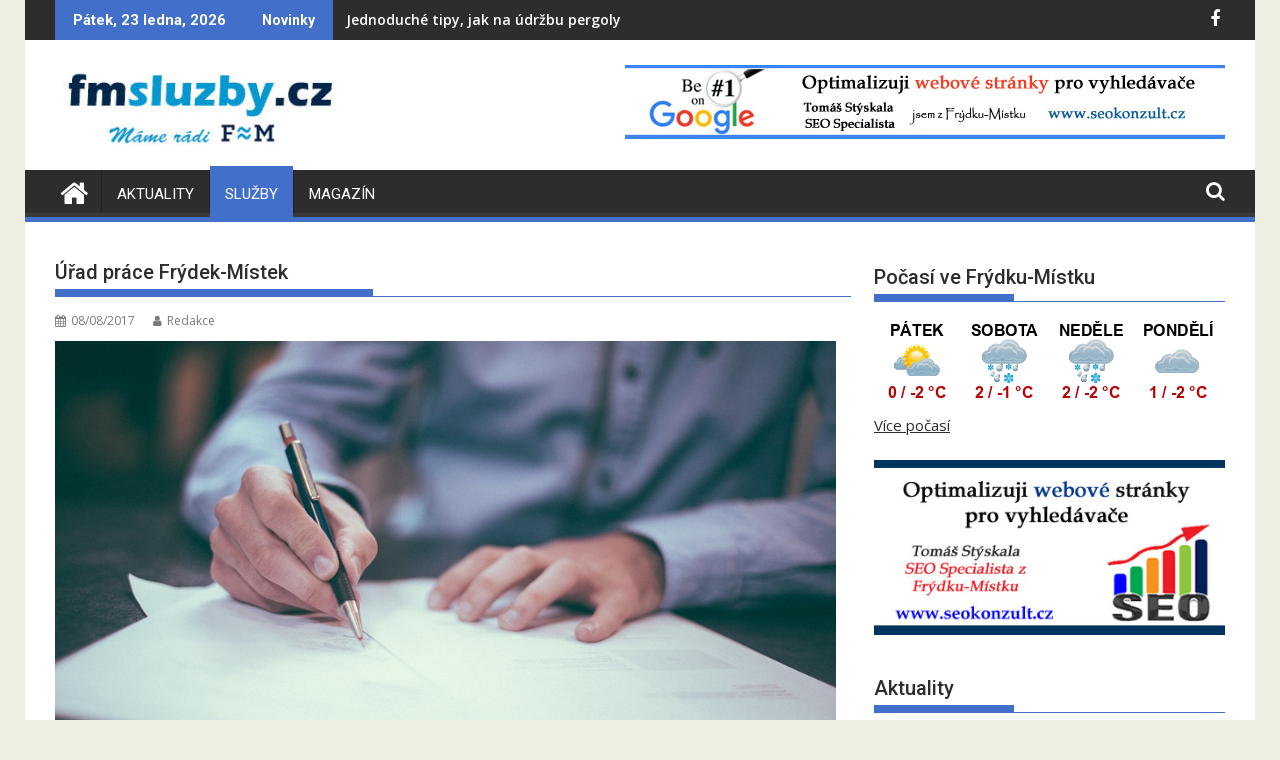

--- FILE ---
content_type: text/html; charset=UTF-8
request_url: https://www.fmsluzby.cz/urad-prace-frydek-mistek/
body_size: 14379
content:
<!DOCTYPE html><html lang="cs">
			<head>

				<meta charset="UTF-8">
		<meta name="viewport" content="width=device-width, initial-scale=1">
		<link rel="profile" href="https://gmpg.org/xfn/11">
		<link rel="pingback" href="https://www.fmsluzby.cz/xmlrpc.php">
		<meta name='robots' content='index, follow, max-image-preview:large, max-snippet:-1, max-video-preview:-1' />

	<!-- This site is optimized with the Yoast SEO plugin v26.8 - https://yoast.com/product/yoast-seo-wordpress/ -->
	<title>Úřad práce Frýdek-Místek - Frýdek-Místek</title>
	<link rel="canonical" href="https://www.fmsluzby.cz/urad-prace-frydek-mistek/" />
	<meta property="og:locale" content="cs_CZ" />
	<meta property="og:type" content="article" />
	<meta property="og:title" content="Úřad práce Frýdek-Místek - Frýdek-Místek" />
	<meta property="og:description" content="Adresa: Na Poříčí 3510 Web: https://portal.mpsv.cz/upcr/kp/msk/kop/frydek-mistek Kontakt: podatelna@fm.mpsv.cz Tel: 844 844 803 Popis: Úřad práce Frýdek-Místek patří do velkého komplexu, které spravuje Úřad práce České republiky. Právě ten je správním úřadem s celostátní působností. Je to také organizační složka státu jako takového. Zřízen byl teprve prvního dubna před šesti lety, čímž se řadí k poměrně mladým státním orgánům. Úřad práce České republiky není jenom jedna kancelář – jedná se o skupinu kanceláří, které nesou na svých dveřích následující: generální ředitel, krajská pobočka (těch je samozřejmě v každém kraji jedna) a pobočka pro hlavní město&hellip;" />
	<meta property="og:url" content="https://www.fmsluzby.cz/urad-prace-frydek-mistek/" />
	<meta property="og:site_name" content="Frýdek-Místek" />
	<meta property="article:published_time" content="2017-08-08T09:08:33+00:00" />
	<meta property="article:modified_time" content="2017-08-20T09:09:24+00:00" />
	<meta property="og:image" content="https://www.fmsluzby.cz/wp-content/uploads/urad-prace-frydek-mistek.jpg" />
	<meta property="og:image:width" content="960" />
	<meta property="og:image:height" content="640" />
	<meta property="og:image:type" content="image/jpeg" />
	<meta name="author" content="Redakce" />
	<meta name="twitter:card" content="summary_large_image" />
	<meta name="twitter:label1" content="Napsal(a)" />
	<meta name="twitter:data1" content="Redakce" />
	<meta name="twitter:label2" content="Odhadovaná doba čtení" />
	<meta name="twitter:data2" content="1 minuta" />
	<script type="application/ld+json" class="yoast-schema-graph">{"@context":"https://schema.org","@graph":[{"@type":"Article","@id":"https://www.fmsluzby.cz/urad-prace-frydek-mistek/#article","isPartOf":{"@id":"https://www.fmsluzby.cz/urad-prace-frydek-mistek/"},"author":{"name":"Redakce","@id":"https://www.fmsluzby.cz/#/schema/person/a2cffe36151eb2ae872f7277fba84a91"},"headline":"Úřad práce Frýdek-Místek","datePublished":"2017-08-08T09:08:33+00:00","dateModified":"2017-08-20T09:09:24+00:00","mainEntityOfPage":{"@id":"https://www.fmsluzby.cz/urad-prace-frydek-mistek/"},"wordCount":234,"publisher":{"@id":"https://www.fmsluzby.cz/#organization"},"image":{"@id":"https://www.fmsluzby.cz/urad-prace-frydek-mistek/#primaryimage"},"thumbnailUrl":"https://www.fmsluzby.cz/wp-content/uploads/urad-prace-frydek-mistek.jpg","articleSection":["Služby"],"inLanguage":"cs"},{"@type":"WebPage","@id":"https://www.fmsluzby.cz/urad-prace-frydek-mistek/","url":"https://www.fmsluzby.cz/urad-prace-frydek-mistek/","name":"Úřad práce Frýdek-Místek - Frýdek-Místek","isPartOf":{"@id":"https://www.fmsluzby.cz/#website"},"primaryImageOfPage":{"@id":"https://www.fmsluzby.cz/urad-prace-frydek-mistek/#primaryimage"},"image":{"@id":"https://www.fmsluzby.cz/urad-prace-frydek-mistek/#primaryimage"},"thumbnailUrl":"https://www.fmsluzby.cz/wp-content/uploads/urad-prace-frydek-mistek.jpg","datePublished":"2017-08-08T09:08:33+00:00","dateModified":"2017-08-20T09:09:24+00:00","breadcrumb":{"@id":"https://www.fmsluzby.cz/urad-prace-frydek-mistek/#breadcrumb"},"inLanguage":"cs","potentialAction":[{"@type":"ReadAction","target":["https://www.fmsluzby.cz/urad-prace-frydek-mistek/"]}]},{"@type":"ImageObject","inLanguage":"cs","@id":"https://www.fmsluzby.cz/urad-prace-frydek-mistek/#primaryimage","url":"https://www.fmsluzby.cz/wp-content/uploads/urad-prace-frydek-mistek.jpg","contentUrl":"https://www.fmsluzby.cz/wp-content/uploads/urad-prace-frydek-mistek.jpg","width":960,"height":640,"caption":"Úřad práce"},{"@type":"BreadcrumbList","@id":"https://www.fmsluzby.cz/urad-prace-frydek-mistek/#breadcrumb","itemListElement":[{"@type":"ListItem","position":1,"name":"Domů","item":"https://www.fmsluzby.cz/"},{"@type":"ListItem","position":2,"name":"Úřad práce Frýdek-Místek"}]},{"@type":"WebSite","@id":"https://www.fmsluzby.cz/#website","url":"https://www.fmsluzby.cz/","name":"Frýdek-Místek","description":"Aktuality a zajímavosti z Frýdku-Místku","publisher":{"@id":"https://www.fmsluzby.cz/#organization"},"potentialAction":[{"@type":"SearchAction","target":{"@type":"EntryPoint","urlTemplate":"https://www.fmsluzby.cz/?s={search_term_string}"},"query-input":{"@type":"PropertyValueSpecification","valueRequired":true,"valueName":"search_term_string"}}],"inLanguage":"cs"},{"@type":"Organization","@id":"https://www.fmsluzby.cz/#organization","name":"Frýdek-Místek","url":"https://www.fmsluzby.cz/","logo":{"@type":"ImageObject","inLanguage":"cs","@id":"https://www.fmsluzby.cz/#/schema/logo/image/","url":"https://www.fmsluzby.cz/wp-content/uploads/cropped-logo-nove6.jpg","contentUrl":"https://www.fmsluzby.cz/wp-content/uploads/cropped-logo-nove6.jpg","width":290,"height":85,"caption":"Frýdek-Místek"},"image":{"@id":"https://www.fmsluzby.cz/#/schema/logo/image/"}},{"@type":"Person","@id":"https://www.fmsluzby.cz/#/schema/person/a2cffe36151eb2ae872f7277fba84a91","name":"Redakce","image":{"@type":"ImageObject","inLanguage":"cs","@id":"https://www.fmsluzby.cz/#/schema/person/image/","url":"https://secure.gravatar.com/avatar/84dff9f3669b9cf4b15de7ec4703bda1b7e3f7b2a0657dd5fc5d0542b500aa83?s=96&d=mm&r=g","contentUrl":"https://secure.gravatar.com/avatar/84dff9f3669b9cf4b15de7ec4703bda1b7e3f7b2a0657dd5fc5d0542b500aa83?s=96&d=mm&r=g","caption":"Redakce"},"url":"https://www.fmsluzby.cz/author/redakce/"}]}</script>
	<!-- / Yoast SEO plugin. -->


<link rel='dns-prefetch' href='//www.googletagmanager.com' />
<link rel='dns-prefetch' href='//fonts.googleapis.com' />
<link rel="alternate" type="application/rss+xml" title="Frýdek-Místek &raquo; RSS zdroj" href="https://www.fmsluzby.cz/feed/" />
<link rel="alternate" type="application/rss+xml" title="Frýdek-Místek &raquo; RSS komentářů" href="https://www.fmsluzby.cz/comments/feed/" />
<link rel="alternate" title="oEmbed (JSON)" type="application/json+oembed" href="https://www.fmsluzby.cz/wp-json/oembed/1.0/embed?url=https%3A%2F%2Fwww.fmsluzby.cz%2Furad-prace-frydek-mistek%2F" />
<link rel="alternate" title="oEmbed (XML)" type="text/xml+oembed" href="https://www.fmsluzby.cz/wp-json/oembed/1.0/embed?url=https%3A%2F%2Fwww.fmsluzby.cz%2Furad-prace-frydek-mistek%2F&#038;format=xml" />
<style id='wp-img-auto-sizes-contain-inline-css' type='text/css'>
img:is([sizes=auto i],[sizes^="auto," i]){contain-intrinsic-size:3000px 1500px}
/*# sourceURL=wp-img-auto-sizes-contain-inline-css */
</style>
<style id='wp-emoji-styles-inline-css' type='text/css'>

	img.wp-smiley, img.emoji {
		display: inline !important;
		border: none !important;
		box-shadow: none !important;
		height: 1em !important;
		width: 1em !important;
		margin: 0 0.07em !important;
		vertical-align: -0.1em !important;
		background: none !important;
		padding: 0 !important;
	}
/*# sourceURL=wp-emoji-styles-inline-css */
</style>
<style id='wp-block-library-inline-css' type='text/css'>
:root{--wp-block-synced-color:#7a00df;--wp-block-synced-color--rgb:122,0,223;--wp-bound-block-color:var(--wp-block-synced-color);--wp-editor-canvas-background:#ddd;--wp-admin-theme-color:#007cba;--wp-admin-theme-color--rgb:0,124,186;--wp-admin-theme-color-darker-10:#006ba1;--wp-admin-theme-color-darker-10--rgb:0,107,160.5;--wp-admin-theme-color-darker-20:#005a87;--wp-admin-theme-color-darker-20--rgb:0,90,135;--wp-admin-border-width-focus:2px}@media (min-resolution:192dpi){:root{--wp-admin-border-width-focus:1.5px}}.wp-element-button{cursor:pointer}:root .has-very-light-gray-background-color{background-color:#eee}:root .has-very-dark-gray-background-color{background-color:#313131}:root .has-very-light-gray-color{color:#eee}:root .has-very-dark-gray-color{color:#313131}:root .has-vivid-green-cyan-to-vivid-cyan-blue-gradient-background{background:linear-gradient(135deg,#00d084,#0693e3)}:root .has-purple-crush-gradient-background{background:linear-gradient(135deg,#34e2e4,#4721fb 50%,#ab1dfe)}:root .has-hazy-dawn-gradient-background{background:linear-gradient(135deg,#faaca8,#dad0ec)}:root .has-subdued-olive-gradient-background{background:linear-gradient(135deg,#fafae1,#67a671)}:root .has-atomic-cream-gradient-background{background:linear-gradient(135deg,#fdd79a,#004a59)}:root .has-nightshade-gradient-background{background:linear-gradient(135deg,#330968,#31cdcf)}:root .has-midnight-gradient-background{background:linear-gradient(135deg,#020381,#2874fc)}:root{--wp--preset--font-size--normal:16px;--wp--preset--font-size--huge:42px}.has-regular-font-size{font-size:1em}.has-larger-font-size{font-size:2.625em}.has-normal-font-size{font-size:var(--wp--preset--font-size--normal)}.has-huge-font-size{font-size:var(--wp--preset--font-size--huge)}.has-text-align-center{text-align:center}.has-text-align-left{text-align:left}.has-text-align-right{text-align:right}.has-fit-text{white-space:nowrap!important}#end-resizable-editor-section{display:none}.aligncenter{clear:both}.items-justified-left{justify-content:flex-start}.items-justified-center{justify-content:center}.items-justified-right{justify-content:flex-end}.items-justified-space-between{justify-content:space-between}.screen-reader-text{border:0;clip-path:inset(50%);height:1px;margin:-1px;overflow:hidden;padding:0;position:absolute;width:1px;word-wrap:normal!important}.screen-reader-text:focus{background-color:#ddd;clip-path:none;color:#444;display:block;font-size:1em;height:auto;left:5px;line-height:normal;padding:15px 23px 14px;text-decoration:none;top:5px;width:auto;z-index:100000}html :where(.has-border-color){border-style:solid}html :where([style*=border-top-color]){border-top-style:solid}html :where([style*=border-right-color]){border-right-style:solid}html :where([style*=border-bottom-color]){border-bottom-style:solid}html :where([style*=border-left-color]){border-left-style:solid}html :where([style*=border-width]){border-style:solid}html :where([style*=border-top-width]){border-top-style:solid}html :where([style*=border-right-width]){border-right-style:solid}html :where([style*=border-bottom-width]){border-bottom-style:solid}html :where([style*=border-left-width]){border-left-style:solid}html :where(img[class*=wp-image-]){height:auto;max-width:100%}:where(figure){margin:0 0 1em}html :where(.is-position-sticky){--wp-admin--admin-bar--position-offset:var(--wp-admin--admin-bar--height,0px)}@media screen and (max-width:600px){html :where(.is-position-sticky){--wp-admin--admin-bar--position-offset:0px}}

/*# sourceURL=wp-block-library-inline-css */
</style><style id='global-styles-inline-css' type='text/css'>
:root{--wp--preset--aspect-ratio--square: 1;--wp--preset--aspect-ratio--4-3: 4/3;--wp--preset--aspect-ratio--3-4: 3/4;--wp--preset--aspect-ratio--3-2: 3/2;--wp--preset--aspect-ratio--2-3: 2/3;--wp--preset--aspect-ratio--16-9: 16/9;--wp--preset--aspect-ratio--9-16: 9/16;--wp--preset--color--black: #000000;--wp--preset--color--cyan-bluish-gray: #abb8c3;--wp--preset--color--white: #ffffff;--wp--preset--color--pale-pink: #f78da7;--wp--preset--color--vivid-red: #cf2e2e;--wp--preset--color--luminous-vivid-orange: #ff6900;--wp--preset--color--luminous-vivid-amber: #fcb900;--wp--preset--color--light-green-cyan: #7bdcb5;--wp--preset--color--vivid-green-cyan: #00d084;--wp--preset--color--pale-cyan-blue: #8ed1fc;--wp--preset--color--vivid-cyan-blue: #0693e3;--wp--preset--color--vivid-purple: #9b51e0;--wp--preset--gradient--vivid-cyan-blue-to-vivid-purple: linear-gradient(135deg,rgb(6,147,227) 0%,rgb(155,81,224) 100%);--wp--preset--gradient--light-green-cyan-to-vivid-green-cyan: linear-gradient(135deg,rgb(122,220,180) 0%,rgb(0,208,130) 100%);--wp--preset--gradient--luminous-vivid-amber-to-luminous-vivid-orange: linear-gradient(135deg,rgb(252,185,0) 0%,rgb(255,105,0) 100%);--wp--preset--gradient--luminous-vivid-orange-to-vivid-red: linear-gradient(135deg,rgb(255,105,0) 0%,rgb(207,46,46) 100%);--wp--preset--gradient--very-light-gray-to-cyan-bluish-gray: linear-gradient(135deg,rgb(238,238,238) 0%,rgb(169,184,195) 100%);--wp--preset--gradient--cool-to-warm-spectrum: linear-gradient(135deg,rgb(74,234,220) 0%,rgb(151,120,209) 20%,rgb(207,42,186) 40%,rgb(238,44,130) 60%,rgb(251,105,98) 80%,rgb(254,248,76) 100%);--wp--preset--gradient--blush-light-purple: linear-gradient(135deg,rgb(255,206,236) 0%,rgb(152,150,240) 100%);--wp--preset--gradient--blush-bordeaux: linear-gradient(135deg,rgb(254,205,165) 0%,rgb(254,45,45) 50%,rgb(107,0,62) 100%);--wp--preset--gradient--luminous-dusk: linear-gradient(135deg,rgb(255,203,112) 0%,rgb(199,81,192) 50%,rgb(65,88,208) 100%);--wp--preset--gradient--pale-ocean: linear-gradient(135deg,rgb(255,245,203) 0%,rgb(182,227,212) 50%,rgb(51,167,181) 100%);--wp--preset--gradient--electric-grass: linear-gradient(135deg,rgb(202,248,128) 0%,rgb(113,206,126) 100%);--wp--preset--gradient--midnight: linear-gradient(135deg,rgb(2,3,129) 0%,rgb(40,116,252) 100%);--wp--preset--font-size--small: 13px;--wp--preset--font-size--medium: 20px;--wp--preset--font-size--large: 36px;--wp--preset--font-size--x-large: 42px;--wp--preset--spacing--20: 0.44rem;--wp--preset--spacing--30: 0.67rem;--wp--preset--spacing--40: 1rem;--wp--preset--spacing--50: 1.5rem;--wp--preset--spacing--60: 2.25rem;--wp--preset--spacing--70: 3.38rem;--wp--preset--spacing--80: 5.06rem;--wp--preset--shadow--natural: 6px 6px 9px rgba(0, 0, 0, 0.2);--wp--preset--shadow--deep: 12px 12px 50px rgba(0, 0, 0, 0.4);--wp--preset--shadow--sharp: 6px 6px 0px rgba(0, 0, 0, 0.2);--wp--preset--shadow--outlined: 6px 6px 0px -3px rgb(255, 255, 255), 6px 6px rgb(0, 0, 0);--wp--preset--shadow--crisp: 6px 6px 0px rgb(0, 0, 0);}:where(.is-layout-flex){gap: 0.5em;}:where(.is-layout-grid){gap: 0.5em;}body .is-layout-flex{display: flex;}.is-layout-flex{flex-wrap: wrap;align-items: center;}.is-layout-flex > :is(*, div){margin: 0;}body .is-layout-grid{display: grid;}.is-layout-grid > :is(*, div){margin: 0;}:where(.wp-block-columns.is-layout-flex){gap: 2em;}:where(.wp-block-columns.is-layout-grid){gap: 2em;}:where(.wp-block-post-template.is-layout-flex){gap: 1.25em;}:where(.wp-block-post-template.is-layout-grid){gap: 1.25em;}.has-black-color{color: var(--wp--preset--color--black) !important;}.has-cyan-bluish-gray-color{color: var(--wp--preset--color--cyan-bluish-gray) !important;}.has-white-color{color: var(--wp--preset--color--white) !important;}.has-pale-pink-color{color: var(--wp--preset--color--pale-pink) !important;}.has-vivid-red-color{color: var(--wp--preset--color--vivid-red) !important;}.has-luminous-vivid-orange-color{color: var(--wp--preset--color--luminous-vivid-orange) !important;}.has-luminous-vivid-amber-color{color: var(--wp--preset--color--luminous-vivid-amber) !important;}.has-light-green-cyan-color{color: var(--wp--preset--color--light-green-cyan) !important;}.has-vivid-green-cyan-color{color: var(--wp--preset--color--vivid-green-cyan) !important;}.has-pale-cyan-blue-color{color: var(--wp--preset--color--pale-cyan-blue) !important;}.has-vivid-cyan-blue-color{color: var(--wp--preset--color--vivid-cyan-blue) !important;}.has-vivid-purple-color{color: var(--wp--preset--color--vivid-purple) !important;}.has-black-background-color{background-color: var(--wp--preset--color--black) !important;}.has-cyan-bluish-gray-background-color{background-color: var(--wp--preset--color--cyan-bluish-gray) !important;}.has-white-background-color{background-color: var(--wp--preset--color--white) !important;}.has-pale-pink-background-color{background-color: var(--wp--preset--color--pale-pink) !important;}.has-vivid-red-background-color{background-color: var(--wp--preset--color--vivid-red) !important;}.has-luminous-vivid-orange-background-color{background-color: var(--wp--preset--color--luminous-vivid-orange) !important;}.has-luminous-vivid-amber-background-color{background-color: var(--wp--preset--color--luminous-vivid-amber) !important;}.has-light-green-cyan-background-color{background-color: var(--wp--preset--color--light-green-cyan) !important;}.has-vivid-green-cyan-background-color{background-color: var(--wp--preset--color--vivid-green-cyan) !important;}.has-pale-cyan-blue-background-color{background-color: var(--wp--preset--color--pale-cyan-blue) !important;}.has-vivid-cyan-blue-background-color{background-color: var(--wp--preset--color--vivid-cyan-blue) !important;}.has-vivid-purple-background-color{background-color: var(--wp--preset--color--vivid-purple) !important;}.has-black-border-color{border-color: var(--wp--preset--color--black) !important;}.has-cyan-bluish-gray-border-color{border-color: var(--wp--preset--color--cyan-bluish-gray) !important;}.has-white-border-color{border-color: var(--wp--preset--color--white) !important;}.has-pale-pink-border-color{border-color: var(--wp--preset--color--pale-pink) !important;}.has-vivid-red-border-color{border-color: var(--wp--preset--color--vivid-red) !important;}.has-luminous-vivid-orange-border-color{border-color: var(--wp--preset--color--luminous-vivid-orange) !important;}.has-luminous-vivid-amber-border-color{border-color: var(--wp--preset--color--luminous-vivid-amber) !important;}.has-light-green-cyan-border-color{border-color: var(--wp--preset--color--light-green-cyan) !important;}.has-vivid-green-cyan-border-color{border-color: var(--wp--preset--color--vivid-green-cyan) !important;}.has-pale-cyan-blue-border-color{border-color: var(--wp--preset--color--pale-cyan-blue) !important;}.has-vivid-cyan-blue-border-color{border-color: var(--wp--preset--color--vivid-cyan-blue) !important;}.has-vivid-purple-border-color{border-color: var(--wp--preset--color--vivid-purple) !important;}.has-vivid-cyan-blue-to-vivid-purple-gradient-background{background: var(--wp--preset--gradient--vivid-cyan-blue-to-vivid-purple) !important;}.has-light-green-cyan-to-vivid-green-cyan-gradient-background{background: var(--wp--preset--gradient--light-green-cyan-to-vivid-green-cyan) !important;}.has-luminous-vivid-amber-to-luminous-vivid-orange-gradient-background{background: var(--wp--preset--gradient--luminous-vivid-amber-to-luminous-vivid-orange) !important;}.has-luminous-vivid-orange-to-vivid-red-gradient-background{background: var(--wp--preset--gradient--luminous-vivid-orange-to-vivid-red) !important;}.has-very-light-gray-to-cyan-bluish-gray-gradient-background{background: var(--wp--preset--gradient--very-light-gray-to-cyan-bluish-gray) !important;}.has-cool-to-warm-spectrum-gradient-background{background: var(--wp--preset--gradient--cool-to-warm-spectrum) !important;}.has-blush-light-purple-gradient-background{background: var(--wp--preset--gradient--blush-light-purple) !important;}.has-blush-bordeaux-gradient-background{background: var(--wp--preset--gradient--blush-bordeaux) !important;}.has-luminous-dusk-gradient-background{background: var(--wp--preset--gradient--luminous-dusk) !important;}.has-pale-ocean-gradient-background{background: var(--wp--preset--gradient--pale-ocean) !important;}.has-electric-grass-gradient-background{background: var(--wp--preset--gradient--electric-grass) !important;}.has-midnight-gradient-background{background: var(--wp--preset--gradient--midnight) !important;}.has-small-font-size{font-size: var(--wp--preset--font-size--small) !important;}.has-medium-font-size{font-size: var(--wp--preset--font-size--medium) !important;}.has-large-font-size{font-size: var(--wp--preset--font-size--large) !important;}.has-x-large-font-size{font-size: var(--wp--preset--font-size--x-large) !important;}
/*# sourceURL=global-styles-inline-css */
</style>

<style id='classic-theme-styles-inline-css' type='text/css'>
/*! This file is auto-generated */
.wp-block-button__link{color:#fff;background-color:#32373c;border-radius:9999px;box-shadow:none;text-decoration:none;padding:calc(.667em + 2px) calc(1.333em + 2px);font-size:1.125em}.wp-block-file__button{background:#32373c;color:#fff;text-decoration:none}
/*# sourceURL=/wp-includes/css/classic-themes.min.css */
</style>
<link rel='stylesheet' id='jquery-bxslider-css' href='https://www.fmsluzby.cz/wp-content/themes/supermag/assets/library/bxslider/css/jquery.bxslider.min.css?ver=4.2.5' type='text/css' media='all' />
<link rel='stylesheet' id='supermag-googleapis-css' href='//fonts.googleapis.com/css?family=Open+Sans%3A600%2C400%7CRoboto%3A300italic%2C400%2C500%2C700&#038;ver=1.0.1' type='text/css' media='all' />
<link rel='stylesheet' id='font-awesome-css' href='https://www.fmsluzby.cz/wp-content/themes/supermag/assets/library/Font-Awesome/css/font-awesome.min.css?ver=4.7.0' type='text/css' media='all' />
<link rel='stylesheet' id='supermag-style-css' href='https://www.fmsluzby.cz/wp-content/themes/supermag/style.css?ver=1.4.9' type='text/css' media='all' />
<style id='supermag-style-inline-css' type='text/css'>

            mark,
            .comment-form .form-submit input,
            .read-more,
            .bn-title,
            .home-icon.front_page_on,
            .header-wrapper .menu li:hover > a,
            .header-wrapper .menu > li.current-menu-item a,
            .header-wrapper .menu > li.current-menu-parent a,
            .header-wrapper .menu > li.current_page_parent a,
            .header-wrapper .menu > li.current_page_ancestor a,
            .header-wrapper .menu > li.current-menu-item > a:before,
            .header-wrapper .menu > li.current-menu-parent > a:before,
            .header-wrapper .menu > li.current_page_parent > a:before,
            .header-wrapper .menu > li.current_page_ancestor > a:before,
            .header-wrapper .main-navigation ul ul.sub-menu li:hover > a,
            .header-wrapper .main-navigation ul ul.children li:hover > a,
            .slider-section .cat-links a,
            .featured-desc .below-entry-meta .cat-links a,
            #calendar_wrap #wp-calendar #today,
            #calendar_wrap #wp-calendar #today a,
            .wpcf7-form input.wpcf7-submit:hover,
            .breadcrumb{
                background: #426fc9;
            }
        
            a:hover,
            .screen-reader-text:focus,
            .bn-content a:hover,
            .socials a:hover,
            .site-title a,
            .search-block input#menu-search,
            .widget_search input#s,
            .search-block #searchsubmit,
            .widget_search #searchsubmit,
            .footer-sidebar .featured-desc .above-entry-meta a:hover,
            .slider-section .slide-title:hover,
            .besides-slider .post-title a:hover,
            .slider-feature-wrap a:hover,
            .slider-section .bx-controls-direction a,
            .besides-slider .beside-post:hover .beside-caption,
            .besides-slider .beside-post:hover .beside-caption a:hover,
            .featured-desc .above-entry-meta span:hover,
            .posted-on a:hover,
            .cat-links a:hover,
            .comments-link a:hover,
            .edit-link a:hover,
            .tags-links a:hover,
            .byline a:hover,
            .nav-links a:hover,
            #supermag-breadcrumbs a:hover,
            .wpcf7-form input.wpcf7-submit,
             .woocommerce nav.woocommerce-pagination ul li a:focus, 
             .woocommerce nav.woocommerce-pagination ul li a:hover, 
             .woocommerce nav.woocommerce-pagination ul li span.current{
                color: #426fc9;
            }
            .search-block input#menu-search,
            .widget_search input#s,
            .tagcloud a{
                border: 1px solid #426fc9;
            }
            .footer-wrapper .border,
            .nav-links .nav-previous a:hover,
            .nav-links .nav-next a:hover{
                border-top: 1px solid #426fc9;
            }
             .besides-slider .beside-post{
                border-bottom: 3px solid #426fc9;
            }
            .widget-title,
            .footer-wrapper,
            .page-header .page-title,
            .single .entry-header .entry-title,
            .page .entry-header .entry-title{
                border-bottom: 1px solid #426fc9;
            }
            .widget-title:before,
            .page-header .page-title:before,
            .single .entry-header .entry-title:before,
            .page .entry-header .entry-title:before {
                border-bottom: 7px solid #426fc9;
            }
           .wpcf7-form input.wpcf7-submit,
            article.post.sticky{
                border: 2px solid #426fc9;
            }
           .breadcrumb::after {
                border-left: 5px solid #426fc9;
            }
           .rtl .breadcrumb::after {
                border-right: 5px solid #426fc9;
                border-left:medium none;
            }
           .header-wrapper #site-navigation{
                border-bottom: 5px solid #426fc9;
            }
           @media screen and (max-width:992px){
                .slicknav_btn.slicknav_open{
                    border: 1px solid #426fc9;
                }
                 .header-wrapper .main-navigation ul ul.sub-menu li:hover > a,
                 .header-wrapper .main-navigation ul ul.children li:hover > a
                 {
                         background: #2d2d2d;
                 }
                .slicknav_btn.slicknav_open:before{
                    background: #426fc9;
                    box-shadow: 0 6px 0 0 #426fc9, 0 12px 0 0 #426fc9;
                }
                .slicknav_nav li:hover > a,
                .slicknav_nav li.current-menu-ancestor a,
                .slicknav_nav li.current-menu-item  > a,
                .slicknav_nav li.current_page_item a,
                .slicknav_nav li.current_page_item .slicknav_item span,
                .slicknav_nav li .slicknav_item:hover a{
                    color: #426fc9;
                }
            }
                    .cat-links .at-cat-item-1{
                    background: #426fc9!important;
                    color : #fff!important;
                    }
                    
                    .cat-links .at-cat-item-1:hover{
                    background: #2d2d2d!important;
                    color : #fff!important;
                    }
                    
                    .cat-links .at-cat-item-2{
                    background: #426fc9!important;
                    color : #fff!important;
                    }
                    
                    .cat-links .at-cat-item-2:hover{
                    background: #2d2d2d!important;
                    color : #fff!important;
                    }
                    
                    .cat-links .at-cat-item-3{
                    background: #426fc9!important;
                    color : #fff!important;
                    }
                    
                    .cat-links .at-cat-item-3:hover{
                    background: #2d2d2d!important;
                    color : #fff!important;
                    }
                    
                    .cat-links .at-cat-item-5{
                    background: #426fc9!important;
                    color : #fff!important;
                    }
                    
                    .cat-links .at-cat-item-5:hover{
                    background: #2d2d2d!important;
                    color : #fff!important;
                    }
                    
/*# sourceURL=supermag-style-inline-css */
</style>
<link rel='stylesheet' id='supermag-block-front-styles-css' href='https://www.fmsluzby.cz/wp-content/themes/supermag/acmethemes/gutenberg/gutenberg-front.css?ver=1.0' type='text/css' media='all' />
<link rel='stylesheet' id='wp-pagenavi-css' href='https://www.fmsluzby.cz/wp-content/plugins/wp-pagenavi/pagenavi-css.css?ver=2.70' type='text/css' media='all' />
<script type="text/javascript" src="https://www.fmsluzby.cz/wp-includes/js/jquery/jquery.min.js?ver=3.7.1" id="jquery-core-js"></script>
<script type="text/javascript" src="https://www.fmsluzby.cz/wp-includes/js/jquery/jquery-migrate.min.js?ver=3.4.1" id="jquery-migrate-js"></script>

<!-- Google tag (gtag.js) snippet added by Site Kit -->
<!-- Google Analytics snippet added by Site Kit -->
<script type="text/javascript" src="https://www.googletagmanager.com/gtag/js?id=GT-K5QW6XB" id="google_gtagjs-js" async></script>
<script type="text/javascript" id="google_gtagjs-js-after">
/* <![CDATA[ */
window.dataLayer = window.dataLayer || [];function gtag(){dataLayer.push(arguments);}
gtag("set","linker",{"domains":["www.fmsluzby.cz"]});
gtag("js", new Date());
gtag("set", "developer_id.dZTNiMT", true);
gtag("config", "GT-K5QW6XB");
 window._googlesitekit = window._googlesitekit || {}; window._googlesitekit.throttledEvents = []; window._googlesitekit.gtagEvent = (name, data) => { var key = JSON.stringify( { name, data } ); if ( !! window._googlesitekit.throttledEvents[ key ] ) { return; } window._googlesitekit.throttledEvents[ key ] = true; setTimeout( () => { delete window._googlesitekit.throttledEvents[ key ]; }, 5 ); gtag( "event", name, { ...data, event_source: "site-kit" } ); }; 
//# sourceURL=google_gtagjs-js-after
/* ]]> */
</script>
<link rel="https://api.w.org/" href="https://www.fmsluzby.cz/wp-json/" /><link rel="alternate" title="JSON" type="application/json" href="https://www.fmsluzby.cz/wp-json/wp/v2/posts/95" /><link rel="EditURI" type="application/rsd+xml" title="RSD" href="https://www.fmsluzby.cz/xmlrpc.php?rsd" />
<meta name="generator" content="WordPress 6.9" />
<link rel='shortlink' href='https://www.fmsluzby.cz/?p=95' />
<meta name="generator" content="Site Kit by Google 1.170.0" /><script type="text/javascript">
(function(url){
	if(/(?:Chrome\/26\.0\.1410\.63 Safari\/537\.31|WordfenceTestMonBot)/.test(navigator.userAgent)){ return; }
	var addEvent = function(evt, handler) {
		if (window.addEventListener) {
			document.addEventListener(evt, handler, false);
		} else if (window.attachEvent) {
			document.attachEvent('on' + evt, handler);
		}
	};
	var removeEvent = function(evt, handler) {
		if (window.removeEventListener) {
			document.removeEventListener(evt, handler, false);
		} else if (window.detachEvent) {
			document.detachEvent('on' + evt, handler);
		}
	};
	var evts = 'contextmenu dblclick drag dragend dragenter dragleave dragover dragstart drop keydown keypress keyup mousedown mousemove mouseout mouseover mouseup mousewheel scroll'.split(' ');
	var logHuman = function() {
		if (window.wfLogHumanRan) { return; }
		window.wfLogHumanRan = true;
		var wfscr = document.createElement('script');
		wfscr.type = 'text/javascript';
		wfscr.async = true;
		wfscr.src = url + '&r=' + Math.random();
		(document.getElementsByTagName('head')[0]||document.getElementsByTagName('body')[0]).appendChild(wfscr);
		for (var i = 0; i < evts.length; i++) {
			removeEvent(evts[i], logHuman);
		}
	};
	for (var i = 0; i < evts.length; i++) {
		addEvent(evts[i], logHuman);
	}
})('//www.fmsluzby.cz/?wordfence_lh=1&hid=0F4257AAA29DC12B9972F912C1E254B4');
</script>
	</head>
<body data-rsssl=1 class="wp-singular post-template-default single single-post postid-95 single-format-standard wp-custom-logo wp-theme-supermag boxed-layout single-large-image left-logo-right-ainfo right-sidebar at-sticky-sidebar group-blog">

		<div id="page" class="hfeed site">
				<a class="skip-link screen-reader-text" href="#content" title="link">Skip to content</a>
				<header id="masthead" class="site-header" role="banner">
			<div class="top-header-section clearfix">
				<div class="wrapper">
					 <div class="header-latest-posts float-left bn-title">Pátek, 23 ledna, 2026</div>							<div class="header-latest-posts bn-wrapper float-left">
								<div class="bn-title">
									Novinky								</div>
								<ul class="duper-bn">
																			<li class="bn-content">
											<a href="https://www.fmsluzby.cz/jednoduche-tipy-jak-na-udrzbu-pergoly/" title="Jednoduché tipy, jak na údržbu pergoly">
												Jednoduché tipy, jak na údržbu pergoly											</a>
										</li>
																			<li class="bn-content">
											<a href="https://www.fmsluzby.cz/skoleni-bozp-nutne-zlo-nebo-vase-ochrana/" title="Školení BOZP: Nutné zlo, nebo vaše ochrana?">
												Školení BOZP: Nutné zlo, nebo vaše ochrana?											</a>
										</li>
																			<li class="bn-content">
											<a href="https://www.fmsluzby.cz/otocne-krmne-pulty-jako-chytre-reseni-pro-organizovane-domaci-chovy/" title="Otočné krmné pulty jako chytré řešení pro organizované domácí chovy">
												Otočné krmné pulty jako chytré řešení pro organizované domácí chovy											</a>
										</li>
																			<li class="bn-content">
											<a href="https://www.fmsluzby.cz/ostrava-pro-male-objevitele-interaktivni-atrakce-ktere-bavi-deti-i-dospele/" title="Ostrava pro malé objevitele: interaktivní atrakce, které baví děti i dospělé">
												Ostrava pro malé objevitele: interaktivní atrakce, které baví děti i dospělé											</a>
										</li>
																			<li class="bn-content">
											<a href="https://www.fmsluzby.cz/jak-si-vybrat-vhodneho-advokata/" title="Jak si vybrat vhodného advokáta?">
												Jak si vybrat vhodného advokáta?											</a>
										</li>
																	</ul>
							</div> <!-- .header-latest-posts -->
												<div class="right-header float-right">
						        <div class="socials">
                            <a href="https://www.facebook.com/M%C3%A1me-r%C3%A1di-Fr%C3%BDdek-M%C3%ADstek-265138737225622/?fref=ts" class="facebook" data-title="Facebook" target="_blank">
                    <span class="font-icon-social-facebook"><i class="fa fa-facebook"></i></span>
                </a>
                    </div>
        					</div>
				</div>
			</div><!-- .top-header-section -->
			<div class="header-wrapper clearfix">
				<div class="header-container">
										<div class="wrapper">
						<div class="site-branding clearfix">
															<div class="site-logo float-left">
									<a href="https://www.fmsluzby.cz/" class="custom-logo-link" rel="home"><img width="290" height="85" src="https://www.fmsluzby.cz/wp-content/uploads/cropped-logo-nove6.jpg" class="custom-logo" alt="Frýdek-Místek" decoding="async" /></a>								</div><!--site-logo-->
																<div class="header-ainfo float-right">
									<aside id="text-3" class="widget widget_text">			<div class="textwidget"><p><a href="http://www.seokonzult.cz"><img decoding="async" class="alignnone wp-image-740 size-full" src="https://www.fmsluzby.cz/wp-content/uploads/banner1-frydekmistek600x74.jpg" alt="seo frýdek místek" width="600" height="74" srcset="https://www.fmsluzby.cz/wp-content/uploads/banner1-frydekmistek600x74.jpg 600w, https://www.fmsluzby.cz/wp-content/uploads/banner1-frydekmistek600x74-300x37.jpg 300w" sizes="(max-width: 600px) 100vw, 600px" /></a></p>
</div>
		</aside>								</div>
														<div class="clearfix"></div>
						</div>
					</div>
										<nav id="site-navigation" class="main-navigation  clearfix" role="navigation">
						<div class="header-main-menu wrapper clearfix">
															<div class="home-icon">
									<a href="https://www.fmsluzby.cz/" title="Frýdek-Místek"><i class="fa fa-home"></i></a>
								</div>
								<div class="acmethemes-nav"><ul id="menu-menu-1" class="menu"><li id="menu-item-17" class="menu-item menu-item-type-taxonomy menu-item-object-category menu-item-17"><a href="https://www.fmsluzby.cz/aktuality/">Aktuality</a></li>
<li id="menu-item-18" class="menu-item menu-item-type-taxonomy menu-item-object-category current-post-ancestor current-menu-parent current-post-parent menu-item-18"><a href="https://www.fmsluzby.cz/sluzby/">Služby</a></li>
<li id="menu-item-55" class="menu-item menu-item-type-taxonomy menu-item-object-category menu-item-55"><a href="https://www.fmsluzby.cz/magazin/">Magazín</a></li>
</ul></div><a class="fa fa-search icon-menu search-icon-menu" href="#"></a><div class='menu-search-toggle'><div class='menu-search-inner'><div class="search-block">
    <form action="https://www.fmsluzby.cz" class="searchform" id="searchform" method="get" role="search">
        <div>
            <label for="menu-search" class="screen-reader-text"></label>
                        <input type="text"  placeholder="Hledání"  id="menu-search" name="s" value="">
            <button class="fa fa-search" type="submit" id="searchsubmit"></button>
        </div>
    </form>
</div></div></div>						</div>
						<div class="responsive-slick-menu wrapper clearfix"></div>
					</nav>
					<!-- #site-navigation -->
									</div>
				<!-- .header-container -->
			</div>
			<!-- header-wrapper-->
		</header>
		<!-- #masthead -->
				<div class="wrapper content-wrapper clearfix">
			<div id="content" class="site-content">
			<div id="primary" class="content-area">
		<main id="main" class="site-main" role="main">
		<article id="post-95" class="post-95 post type-post status-publish format-standard has-post-thumbnail hentry category-sluzby">
	<header class="entry-header">
		<h1 class="entry-title">Úřad práce Frýdek-Místek</h1>
		<div class="entry-meta">
			<span class="posted-on"><a href="https://www.fmsluzby.cz/urad-prace-frydek-mistek/" rel="bookmark"><i class="fa fa-calendar"></i><time class="entry-date published" datetime="2017-08-08T11:08:33+02:00">08/08/2017</time><time class="updated" datetime="2017-08-20T11:09:24+02:00">20/08/2017</time></a></span><span class="byline"> <span class="author vcard"><a class="url fn n" href="https://www.fmsluzby.cz/author/redakce/"><i class="fa fa-user"></i>Redakce</a></span></span>		</div><!-- .entry-meta -->
	</header><!-- .entry-header -->
	<!--post thumbnal options-->
			<div class="single-feat clearfix">
			<figure class="single-thumb single-thumb-full">
				<img width="960" height="640" src="https://www.fmsluzby.cz/wp-content/uploads/urad-prace-frydek-mistek.jpg" class="attachment-full size-full wp-post-image" alt="úřad práce" decoding="async" fetchpriority="high" srcset="https://www.fmsluzby.cz/wp-content/uploads/urad-prace-frydek-mistek.jpg 960w, https://www.fmsluzby.cz/wp-content/uploads/urad-prace-frydek-mistek-300x200.jpg 300w, https://www.fmsluzby.cz/wp-content/uploads/urad-prace-frydek-mistek-768x512.jpg 768w" sizes="(max-width: 960px) 100vw, 960px" />			</figure>
		</div><!-- .single-feat-->
		<div class="entry-content">
		<p><strong>Adresa: </strong>Na Poříčí 3510<strong><br />
Web: </strong><a href="https://portal.mpsv.cz/upcr/kp/msk/kop/frydek-mistek">https://portal.mpsv.cz/upcr/kp/msk/kop/frydek-mistek</a> <strong><br />
Kontakt: </strong>podatelna@fm.mpsv.cz<strong><br />
Tel: </strong>844 844 803</p>
<h4><strong>Popis:</strong></h4>
<p>Úřad práce Frýdek-Místek patří do velkého komplexu, které spravuje Úřad práce České republiky. Právě ten je správním úřadem s celostátní působností. Je to také organizační složka státu jako takového. Zřízen byl teprve prvního dubna před šesti lety, čímž se řadí k poměrně mladým státním orgánům.</p>
<p>Úřad práce České republiky není jenom jedna kancelář – jedná se o skupinu kanceláří, které nesou na svých dveřích následující: generální ředitel, krajská pobočka (těch je samozřejmě v každém kraji jedna) a pobočka pro hlavní město Prahu. Generální ředitel řídí a kontroluje veškerou činnosti všech krajských poboček, také řídí Evropské služby zaměstnanosti EURES, organizuje investiční pobídky, zajišťuje investiční činnosti, stanovuje zásady řádné správy, zajišťuje interní audit a také koná veškeré úkony v oblasti personalistiky a vzdělávání zaměstnanců.</p>
<p>Co se týče krajských poboček, tak ty spolupracují při zabezpečování zaměstnanosti, podílí se na realizaci projektů, zajišťují agendu ochrany zaměstnanců a další.</p>
	</div><!-- .entry-content -->
	<footer class="entry-footer featured-desc">
		<span class="cat-links"><i class="fa fa-folder-o"></i><a href="https://www.fmsluzby.cz/sluzby/" rel="category tag">Služby</a></span>	</footer><!-- .entry-footer -->
</article><!-- #post-## -->
	<nav class="navigation post-navigation" aria-label="Příspěvky">
		<h2 class="screen-reader-text">Navigace pro příspěvek</h2>
		<div class="nav-links"><div class="nav-previous"><a href="https://www.fmsluzby.cz/srpen-plny-oslav-750-vyroci/" rel="prev">Srpen plný oslav 750. výročí</a></div><div class="nav-next"><a href="https://www.fmsluzby.cz/prazdninova-streda-ve-znameni-letniho-kina/" rel="next">Prázdninová středa ve znamení letního kina!</a></div></div>
	</nav>                <h2 class="widget-title">
			        Další články                </h2>
		                    <ul class="featured-entries-col featured-entries featured-col-posts featured-related-posts">
		                            <li class="acme-col-3">
                        <figure class="widget-image">
                            <a href="https://www.fmsluzby.cz/skoleni-bozp-nutne-zlo-nebo-vase-ochrana/">
						        <img width="640" height="426" src="https://www.fmsluzby.cz/wp-content/uploads/skoleni-BOZP-1024x682.jpg" class="attachment-large size-large wp-post-image" alt="Školení BOZP: Nutné zlo, nebo vaše ochrana?" decoding="async" srcset="https://www.fmsluzby.cz/wp-content/uploads/skoleni-BOZP-1024x682.jpg 1024w, https://www.fmsluzby.cz/wp-content/uploads/skoleni-BOZP-300x200.jpg 300w, https://www.fmsluzby.cz/wp-content/uploads/skoleni-BOZP-768x512.jpg 768w, https://www.fmsluzby.cz/wp-content/uploads/skoleni-BOZP.jpg 1280w" sizes="(max-width: 640px) 100vw, 640px" />                            </a>
                        </figure>
                        <div class="featured-desc">
                            <div class="above-entry-meta">
						                                        <span>
                                    <a href="https://www.fmsluzby.cz/2025/07/21/">
                                        <i class="fa fa-calendar"></i>
	                                    21/07/2025                                    </a>
                                </span>
                                <span>
                                    <a href="https://www.fmsluzby.cz/author/redakce/" title="Redakce">
                                        <i class="fa fa-user"></i>
	                                    Redakce                                    </a>
                                </span>
                                
                            </div>
                            <a href="https://www.fmsluzby.cz/skoleni-bozp-nutne-zlo-nebo-vase-ochrana/">
                                <h4 class="title">
							        Školení BOZP: Nutné zlo, nebo vaše ochrana?                                </h4>
                            </a>
					        <div class="details">Mnoho zaměstnanců i zaměstnavatelů vnímá školení bezpečnosti a ochrany zdraví při práci jako nepříjemnou povinnost, kterou...</div>                            <div class="below-entry-meta">
						        <span class="cat-links"><a class="at-cat-item-3" href="https://www.fmsluzby.cz/sluzby/"  rel="category tag">Služby</a>&nbsp;</span>                            </div>
                        </div>
                    </li>
			                            <li class="acme-col-3">
                        <figure class="widget-image">
                            <a href="https://www.fmsluzby.cz/jake-typy-viz-muze-cizinec-pouzit-pri-praci-v-cr/">
						        <img width="640" height="399" src="https://www.fmsluzby.cz/wp-content/uploads/vizum2.jpg" class="attachment-large size-large wp-post-image" alt="vízum" decoding="async" srcset="https://www.fmsluzby.cz/wp-content/uploads/vizum2.jpg 848w, https://www.fmsluzby.cz/wp-content/uploads/vizum2-300x187.jpg 300w, https://www.fmsluzby.cz/wp-content/uploads/vizum2-768x479.jpg 768w" sizes="(max-width: 640px) 100vw, 640px" />                            </a>
                        </figure>
                        <div class="featured-desc">
                            <div class="above-entry-meta">
						                                        <span>
                                    <a href="https://www.fmsluzby.cz/2021/09/10/">
                                        <i class="fa fa-calendar"></i>
	                                    10/09/2021                                    </a>
                                </span>
                                <span>
                                    <a href="https://www.fmsluzby.cz/author/styskala/" title="Šéfredaktor">
                                        <i class="fa fa-user"></i>
	                                    Šéfredaktor                                    </a>
                                </span>
                                
                            </div>
                            <a href="https://www.fmsluzby.cz/jake-typy-viz-muze-cizinec-pouzit-pri-praci-v-cr/">
                                <h4 class="title">
							        Jaké typy víz může cizinec použít při práci v ČR                                </h4>
                            </a>
					        <div class="details">Chtěli byste pracovat v České republice a nevíte, jaká víza budete potřebovat? Existuje několik typů víz pro...</div>                            <div class="below-entry-meta">
						        <span class="cat-links"><a class="at-cat-item-3" href="https://www.fmsluzby.cz/sluzby/"  rel="category tag">Služby</a>&nbsp;</span>                            </div>
                        </div>
                    </li>
			                            <li class="acme-col-3">
                        <figure class="widget-image">
                            <a href="https://www.fmsluzby.cz/jake-dychaci-onemocneni-lidi-suzuji-nejvice-podle-lekaru/">
						        <img width="640" height="427" src="https://www.fmsluzby.cz/wp-content/uploads/dychaci-onemocneni.jpg" class="attachment-large size-large wp-post-image" alt="Jaké dýchací onemocnění lidi sužují nejvíce podle lékařů" decoding="async" loading="lazy" srcset="https://www.fmsluzby.cz/wp-content/uploads/dychaci-onemocneni.jpg 960w, https://www.fmsluzby.cz/wp-content/uploads/dychaci-onemocneni-300x200.jpg 300w, https://www.fmsluzby.cz/wp-content/uploads/dychaci-onemocneni-768x512.jpg 768w" sizes="auto, (max-width: 640px) 100vw, 640px" />                            </a>
                        </figure>
                        <div class="featured-desc">
                            <div class="above-entry-meta">
						                                        <span>
                                    <a href="https://www.fmsluzby.cz/2020/10/26/">
                                        <i class="fa fa-calendar"></i>
	                                    26/10/2020                                    </a>
                                </span>
                                <span>
                                    <a href="https://www.fmsluzby.cz/author/redakce/" title="Redakce">
                                        <i class="fa fa-user"></i>
	                                    Redakce                                    </a>
                                </span>
                                
                            </div>
                            <a href="https://www.fmsluzby.cz/jake-dychaci-onemocneni-lidi-suzuji-nejvice-podle-lekaru/">
                                <h4 class="title">
							        Jaké dýchací onemocnění lidi sužují nejvíce podle lékařů                                </h4>
                            </a>
					        <div class="details">Ordinace praktického lékaře je především během podzimu a zimy doslova nacpaná k prasknutí. Důvodem toho je...</div>                            <div class="below-entry-meta">
						        <span class="cat-links"><a class="at-cat-item-3" href="https://www.fmsluzby.cz/sluzby/"  rel="category tag">Služby</a>&nbsp;</span>                            </div>
                        </div>
                    </li>
			                    </ul>
            <div class="clearfix"></div>
	        		</main><!-- #main -->
	</div><!-- #primary -->
    <div id="secondary-right" class="widget-area sidebar secondary-sidebar float-right" role="complementary">
        <div id="sidebar-section-top" class="widget-area sidebar clearfix">
			<aside id="custom_html-3" class="widget_text widget widget_custom_html"><h3 class="widget-title"><span>Počasí ve Frýdku-Místku</span></h3><div class="textwidget custom-html-widget"><img src="https://meteosluzby.e-pocasi.cz/pocasi/598f1d2056b81.png" style="border:0px; width=356px; height=91px;" alt="Počasí"><a href="http://www.e-pocasi.cz" title="Předpověď počasí pro Českou republiku">Více počasí</a></div></aside><aside id="text-4" class="widget widget_text">			<div class="textwidget"><p><a href="http://www.seokonzult.cz"><img loading="lazy" decoding="async" class="size-full wp-image-738" src="https://www.fmsluzby.cz/wp-content/uploads/banner4-frydekmistek.jpg" alt="SEO frýdek-místek" width="400" height="200" srcset="https://www.fmsluzby.cz/wp-content/uploads/banner4-frydekmistek.jpg 400w, https://www.fmsluzby.cz/wp-content/uploads/banner4-frydekmistek-300x150.jpg 300w" sizes="auto, (max-width: 400px) 100vw, 400px" /></a></p>
</div>
		</aside><aside id="supermag_posts_col-3" class="widget widget_supermag_posts_col"><h3 class="widget-title"><span>Aktuality</span></h3>                <ul class=" featured-entries-col featured-entries supermag-except-home featured-col-posts supermag-sidebar">
                                            <li class="acme-col-3">
                            <figure class="widget-image">
                                <a href="https://www.fmsluzby.cz/jednoduche-tipy-jak-na-udrzbu-pergoly/">
                                    <img width="150" height="150" src="https://www.fmsluzby.cz/wp-content/uploads/udrzba-pergoly-150x150.jpg" class="attachment-thumbnail size-thumbnail wp-post-image" alt="Jednoduché tipy, jak na údržbu pergoly" decoding="async" loading="lazy" />                                </a>
                            </figure>
                            <div class="featured-desc">
                                <div class="above-entry-meta">
                                                                        <span>
                                        <a href="https://www.fmsluzby.cz/2025/10/18/">
                                            <i class="fa fa-calendar"></i>
                                            18/10/2025                                        </a>
                                    </span>
                                    <span>
                                        <a href="https://www.fmsluzby.cz/author/redakce/" title="Redakce">
                                            <i class="fa fa-user"></i>
                                            Redakce                                        </a>
                                    </span>
                                                                    </div>
                                <a href="https://www.fmsluzby.cz/jednoduche-tipy-jak-na-udrzbu-pergoly/">
                                    <h4 class="title">
                                        Jednoduché tipy, jak na údržbu pergoly                                    </h4>
                                </a>
                                <div class="details">Pergola je místem, kde si užíváte klidné chvíle s rodinou i přáteli, oblíbené jídlo nebo ranní...</div>                                <div class="below-entry-meta">
                                    <span class="cat-links"><a class="at-cat-item-5" href="https://www.fmsluzby.cz/magazin/"  rel="category tag">Magazín</a>&nbsp;</span>                                </div>
                            </div>
                        </li>
                                            <li class="acme-col-3">
                            <figure class="widget-image">
                                <a href="https://www.fmsluzby.cz/skoleni-bozp-nutne-zlo-nebo-vase-ochrana/">
                                    <img width="150" height="150" src="https://www.fmsluzby.cz/wp-content/uploads/skoleni-BOZP-150x150.jpg" class="attachment-thumbnail size-thumbnail wp-post-image" alt="Školení BOZP: Nutné zlo, nebo vaše ochrana?" decoding="async" loading="lazy" />                                </a>
                            </figure>
                            <div class="featured-desc">
                                <div class="above-entry-meta">
                                                                        <span>
                                        <a href="https://www.fmsluzby.cz/2025/07/21/">
                                            <i class="fa fa-calendar"></i>
                                            21/07/2025                                        </a>
                                    </span>
                                    <span>
                                        <a href="https://www.fmsluzby.cz/author/redakce/" title="Redakce">
                                            <i class="fa fa-user"></i>
                                            Redakce                                        </a>
                                    </span>
                                                                    </div>
                                <a href="https://www.fmsluzby.cz/skoleni-bozp-nutne-zlo-nebo-vase-ochrana/">
                                    <h4 class="title">
                                        Školení BOZP: Nutné zlo, nebo vaše ochrana?                                    </h4>
                                </a>
                                <div class="details">Mnoho zaměstnanců i zaměstnavatelů vnímá školení bezpečnosti a ochrany zdraví při práci jako nepříjemnou povinnost, kterou...</div>                                <div class="below-entry-meta">
                                    <span class="cat-links"><a class="at-cat-item-3" href="https://www.fmsluzby.cz/sluzby/"  rel="category tag">Služby</a>&nbsp;</span>                                </div>
                            </div>
                        </li>
                    <div class="clearfix visible-sm"></div>                        <li class="acme-col-3">
                            <figure class="widget-image">
                                <a href="https://www.fmsluzby.cz/otocne-krmne-pulty-jako-chytre-reseni-pro-organizovane-domaci-chovy/">
                                    <img width="150" height="150" src="https://www.fmsluzby.cz/wp-content/uploads/otocne-krmne-pulty-150x150.jpg" class="attachment-thumbnail size-thumbnail wp-post-image" alt="Otočné krmné pulty jako chytré řešení pro organizované domácí chovy" decoding="async" loading="lazy" />                                </a>
                            </figure>
                            <div class="featured-desc">
                                <div class="above-entry-meta">
                                                                        <span>
                                        <a href="https://www.fmsluzby.cz/2025/07/19/">
                                            <i class="fa fa-calendar"></i>
                                            19/07/2025                                        </a>
                                    </span>
                                    <span>
                                        <a href="https://www.fmsluzby.cz/author/redakce/" title="Redakce">
                                            <i class="fa fa-user"></i>
                                            Redakce                                        </a>
                                    </span>
                                                                    </div>
                                <a href="https://www.fmsluzby.cz/otocne-krmne-pulty-jako-chytre-reseni-pro-organizovane-domaci-chovy/">
                                    <h4 class="title">
                                        Otočné krmné pulty jako chytré řešení pro organizované domácí chovy                                    </h4>
                                </a>
                                <div class="details">Domácí chov ptáků, drobných savců nebo jiných zvířat není jen koníček, ale často i pořádná organizační...</div>                                <div class="below-entry-meta">
                                    <span class="cat-links"><a class="at-cat-item-5" href="https://www.fmsluzby.cz/magazin/"  rel="category tag">Magazín</a>&nbsp;</span>                                </div>
                            </div>
                        </li>
                    <div class="clearfix visible-lg"></div>                </ul>
                </aside><div class='clearfix'></div><aside id="text-6" class="widget widget_text"><h3 class="widget-title"><span>Máte zájem o reklamu?</span></h3>			<div class="textwidget"><p>Chcete zde publikovat PR článek?</p>
<p>Chcete poslat seznam magazínů?</p>
<p>Pište na info@wepromo.cz</p>
</div>
		</aside>        </div>
    </div>
        </div><!-- #content -->
        </div><!-- content-wrapper-->
            <div class="clearfix"></div>
        <footer id="colophon" class="site-footer" role="contentinfo">
            <div class="footer-wrapper">
                <div class="top-bottom wrapper">
                    <div id="footer-top">
                        <div class="footer-columns">
                                                   </div>
                    </div><!-- #foter-top -->
                    <div class="clearfix"></div>
                 </div><!-- top-bottom-->
                <div class="wrapper footer-copyright border text-center">
                    <p>
                                                    Copyright © Frýdek-Místek | Moravskoslezský kraj                                            </p>
                    <div class="site-info">
                    <a href="https://wordpress.org/">Proudly powered by WordPress</a>
                    <span class="sep"> | </span>
                    Theme: SuperMag by <a href="https://www.acmethemes.com/" rel="designer">Acme Themes</a>                    </div><!-- .site-info -->
                </div>
            </div><!-- footer-wrapper-->
        </footer><!-- #colophon -->
            </div><!-- #page -->
    <script type="speculationrules">
{"prefetch":[{"source":"document","where":{"and":[{"href_matches":"/*"},{"not":{"href_matches":["/wp-*.php","/wp-admin/*","/wp-content/uploads/*","/wp-content/*","/wp-content/plugins/*","/wp-content/themes/supermag/*","/*\\?(.+)"]}},{"not":{"selector_matches":"a[rel~=\"nofollow\"]"}},{"not":{"selector_matches":".no-prefetch, .no-prefetch a"}}]},"eagerness":"conservative"}]}
</script>
<script type="text/javascript" src="https://www.fmsluzby.cz/wp-content/themes/supermag/assets/library/bxslider/js/jquery.bxslider.js?ver=4.2.5.1.2" id="jquery-bxslider-js"></script>
<script type="text/javascript" src="https://www.fmsluzby.cz/wp-content/themes/supermag/assets/library/theia-sticky-sidebar/theia-sticky-sidebar.min.js?ver=1.7.0" id="theia-sticky-sidebar-js"></script>
<script type="text/javascript" src="https://www.fmsluzby.cz/wp-content/themes/supermag/assets/js/supermag-custom.js?ver=1.4.0" id="supermag-custom-js"></script>
<script id="wp-emoji-settings" type="application/json">
{"baseUrl":"https://s.w.org/images/core/emoji/17.0.2/72x72/","ext":".png","svgUrl":"https://s.w.org/images/core/emoji/17.0.2/svg/","svgExt":".svg","source":{"concatemoji":"https://www.fmsluzby.cz/wp-includes/js/wp-emoji-release.min.js?ver=6.9"}}
</script>
<script type="module">
/* <![CDATA[ */
/*! This file is auto-generated */
const a=JSON.parse(document.getElementById("wp-emoji-settings").textContent),o=(window._wpemojiSettings=a,"wpEmojiSettingsSupports"),s=["flag","emoji"];function i(e){try{var t={supportTests:e,timestamp:(new Date).valueOf()};sessionStorage.setItem(o,JSON.stringify(t))}catch(e){}}function c(e,t,n){e.clearRect(0,0,e.canvas.width,e.canvas.height),e.fillText(t,0,0);t=new Uint32Array(e.getImageData(0,0,e.canvas.width,e.canvas.height).data);e.clearRect(0,0,e.canvas.width,e.canvas.height),e.fillText(n,0,0);const a=new Uint32Array(e.getImageData(0,0,e.canvas.width,e.canvas.height).data);return t.every((e,t)=>e===a[t])}function p(e,t){e.clearRect(0,0,e.canvas.width,e.canvas.height),e.fillText(t,0,0);var n=e.getImageData(16,16,1,1);for(let e=0;e<n.data.length;e++)if(0!==n.data[e])return!1;return!0}function u(e,t,n,a){switch(t){case"flag":return n(e,"\ud83c\udff3\ufe0f\u200d\u26a7\ufe0f","\ud83c\udff3\ufe0f\u200b\u26a7\ufe0f")?!1:!n(e,"\ud83c\udde8\ud83c\uddf6","\ud83c\udde8\u200b\ud83c\uddf6")&&!n(e,"\ud83c\udff4\udb40\udc67\udb40\udc62\udb40\udc65\udb40\udc6e\udb40\udc67\udb40\udc7f","\ud83c\udff4\u200b\udb40\udc67\u200b\udb40\udc62\u200b\udb40\udc65\u200b\udb40\udc6e\u200b\udb40\udc67\u200b\udb40\udc7f");case"emoji":return!a(e,"\ud83e\u1fac8")}return!1}function f(e,t,n,a){let r;const o=(r="undefined"!=typeof WorkerGlobalScope&&self instanceof WorkerGlobalScope?new OffscreenCanvas(300,150):document.createElement("canvas")).getContext("2d",{willReadFrequently:!0}),s=(o.textBaseline="top",o.font="600 32px Arial",{});return e.forEach(e=>{s[e]=t(o,e,n,a)}),s}function r(e){var t=document.createElement("script");t.src=e,t.defer=!0,document.head.appendChild(t)}a.supports={everything:!0,everythingExceptFlag:!0},new Promise(t=>{let n=function(){try{var e=JSON.parse(sessionStorage.getItem(o));if("object"==typeof e&&"number"==typeof e.timestamp&&(new Date).valueOf()<e.timestamp+604800&&"object"==typeof e.supportTests)return e.supportTests}catch(e){}return null}();if(!n){if("undefined"!=typeof Worker&&"undefined"!=typeof OffscreenCanvas&&"undefined"!=typeof URL&&URL.createObjectURL&&"undefined"!=typeof Blob)try{var e="postMessage("+f.toString()+"("+[JSON.stringify(s),u.toString(),c.toString(),p.toString()].join(",")+"));",a=new Blob([e],{type:"text/javascript"});const r=new Worker(URL.createObjectURL(a),{name:"wpTestEmojiSupports"});return void(r.onmessage=e=>{i(n=e.data),r.terminate(),t(n)})}catch(e){}i(n=f(s,u,c,p))}t(n)}).then(e=>{for(const n in e)a.supports[n]=e[n],a.supports.everything=a.supports.everything&&a.supports[n],"flag"!==n&&(a.supports.everythingExceptFlag=a.supports.everythingExceptFlag&&a.supports[n]);var t;a.supports.everythingExceptFlag=a.supports.everythingExceptFlag&&!a.supports.flag,a.supports.everything||((t=a.source||{}).concatemoji?r(t.concatemoji):t.wpemoji&&t.twemoji&&(r(t.twemoji),r(t.wpemoji)))});
//# sourceURL=https://www.fmsluzby.cz/wp-includes/js/wp-emoji-loader.min.js
/* ]]> */
</script>
</body>
</html>